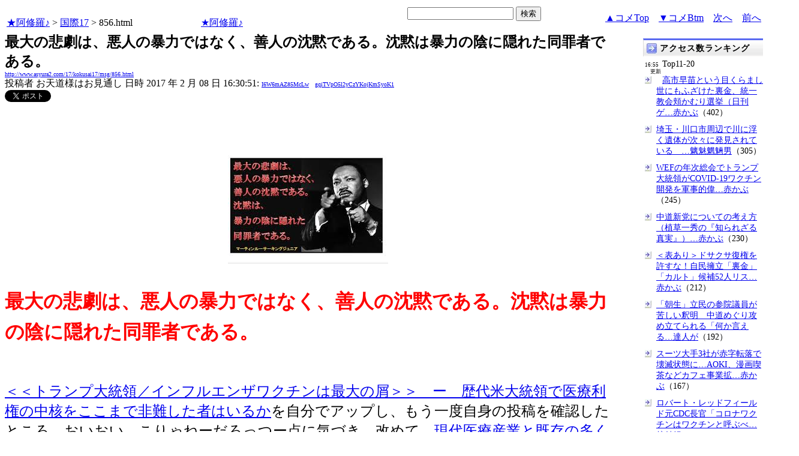

--- FILE ---
content_type: text/html
request_url: http://www.asyura2.com/17/kokusai17/msg/856.html
body_size: 13835
content:
<!DOCTYPE HTML PUBLIC "-//W3C//DTD HTML 4.01 Transitional//EN">
<HTML lang="ja-JP">
<head>
<!-- as gtag.js start 20250822 -->

<!-- as gtag.js end -->
<meta http-equiv="Content-type" content="text/html; charset=Shift_JIS">
<title>最大の悲劇は、悪人の暴力ではなく、善人の沈黙である。沈黙は暴力の陰に隠れた同罪者である。 お天道様はお見通し</title>

 
 

<!-- html head csstype start 20201006 -->
<meta name="viewport" content="width=device-width, initial-scale=1.0">
<META http-equiv="Content-Style-Type" content="text/css">
<link rel="stylesheet" type="text/css" href="http://www.asyura2.com/css/delCmtD.css" title="standard" >
<link rel="alternate stylesheet" type="text/css" href="http://www.asyura2.com/css/delCmtV.css" title="alternate" >

<link rel="stylesheet" type="text/css" media="screen and (max-width: 799px)" href="http://www.asyura2.com/css/smart1.css">
<link rel="stylesheet" type="text/css" media="screen and (min-width: 800px)" href="http://www.asyura2.com/css/newstyle2020.css" >

<link rel="stylesheet" type="text/css" href="http://www.asyura.us/hks/css/user.css">
<META http-equiv="Content-Script-Type" content="text/javascript">
<script type="text/javascript" src="/js/javascript.js"></script>
<script type="text/javascript" src="/js/styleswitcher.js"></script>
<meta name="referrer" content="unsafe-url">
<!-- html head csstype end -->

<!-- ad head start 2025102213 -->
<script type="text/javascript">
  var microadCompass = microadCompass || {};
  microadCompass.queue = microadCompass.queue || [];
</script>
<script type="text/javascript" charset="UTF-8" src="//j.microad.net/js/compass.js" onload="new microadCompass.AdInitializer().initialize();" async></script>
<!-- ad head end -->
</head>
<BODY>
<a name="top"></a>
<!-- なにも変更しなくてＯＫ カウンターを時々変更する。-->

<table border="0" width="100%">
    <tr> 
    <td><a href="../../../index.html">★阿修羅♪</a>  &gt; <a href="../index.html">国際17</a> &gt; 856.html
<!-- asgifcounter del p2 <img src ="/cnt/001/c/Count__.cgi?ft=0&dd=C&comma=T&df=kokusai17_856"> --> 
<!-- count view start 20201014 -->
<div id="counterblock" style="display: inline-block; _display: inline;"></div><script>var counterblock = document.getElementById('counterblock');counterblock.insertAdjacentHTML( 'beforebegin', '<iframe src="http://www.asyura2.com/cnt/a2.php?ref=' + document.referrer + '&url=' + location.href + '"  height="30" width="90" frameborder="0" scrolling="no"></iframe>' );</script>
<!-- count view end -->
　<a href="../../../index.html">★阿修羅♪</a><!-- スマホ用リンク20180813 -->
　


    </td>
      <td align="right"> 

<!-- google.co.jp_search start 20180823 -->
       <table bgcolor="#FFFFFF" border="0" cellpadding="0" cellspacing="0">

         <tr> 
          <td> 
<form action="http://www.google.co.jp/search" method="get">
<input type="hidden" name="as_occt" value="any">
<input type="hidden" name="as_sitesearch" value="www.asyura2.com">
<input type="hidden" name="num" value="10">
<input type="text" size="20" name="as_q">
<input type="submit" name="btnG" value="検索" class="smart_submit">
</form>
          </td>
         </tr>
       </table>
<!-- google.co.jp_search end -->

   </td>
      <td>
        <div align="right"><a href="#ctop">▲コメTop</a>　<a href="#cbtm">▼コメBtm</a>　<a href="857.html">次へ</a>　<a href="855.html">前へ</a></div>
      </td>
    </tr>
</table>


<!-- box sumaho start 20251018 -->

<!-- box sumaho end -->


<!-- ２カラム　上部　開始-->
<div id="post-content">
    <div id="main-content-left">
<!-- ２カラム　上部　終了-->




<font size="+2"><b>最大の悲劇は、悪人の暴力ではなく、善人の沈黙である。沈黙は暴力の陰に隠れた同罪者である。</b></font><br>
<font size=1><a href="http://www.asyura2.com/17/kokusai17/msg/856.html">http://www.asyura2.com/17/kokusai17/msg/856.html</a></font><br>
<siname> 投稿者 お天道様はお見通し 日時 2017 年 2 月 08 日 16:30:51: <font size=1><a href="https://www.google.com/search?hl=ja&ie=Shift_JIS&q=site%3Awww.asyura2.com&q=I6W6mAZ85McLw" target="_blank">I6W6mAZ85McLw</a>　<a href="http://www.asyura2.com/acpn/g/gq/gqi/gqiTVpO5l2yCzYKojKmSyoK1/index.html" target="_blank">gqiTVpO5l2yCzYKojKmSyoK1</a></font>
 

<!-- snsshare01 start 20190302 -->
<table border="0" cellpadding="0" cellspacing="0">
<tr><td bordercolor="0">
<!-- twitter -->
<a href="https://twitter.com/share" class="twitter-share-button">Tweet</a>
</td><td bordercolor="0">
<!-- FBいいね！-->
　<div class="fb-like" expr:data-href="data:post.url" data-layout="button_count" data-action="like" data-show-faces="false" data-share="true"></div>
</td>
</tr></table>
<!-- snsshare01 end -->

 

<!-- asadbox main top start 20251116 -->
<div id="2b4ffed17c790d66cc6c0b8cd4cfeb53" >
  <script type="text/javascript">
    microadCompass.queue.push({
      "spot": "2b4ffed17c790d66cc6c0b8cd4cfeb53"
    });
  </script>
</div>
<!-- asadbox main top end -->




<!-- 070903 peter start -->
<!-- 
<img src="http://www.asyura.us/peterimg/1016.gif" align="right">
 -->
<!-- 070903 peter end -->


<p> 





<div style="line-height:1.6"><span style="font-size:x-large;"><p><br>
<center><img src="http://img.asyura2.com/x0/d6/3341.jpg" style=" border="0" width="780" height="455"></center><br>
<font size="6"><b><span style="color: #ff0000;">最大の悲劇は、悪人の暴力ではなく、善人の沈黙である。沈黙は暴力の陰に隠れた同罪者である。</span></b></font><p><br>
<a href="http://www.asyura2.com/17/kokusai17/msg/805.html" target="_blank">＜＜トランプ大統領／インフルエンザワクチンは最大の屑＞＞　ー　歴代米大統領で医療利権の中核をここまで非難した者はいるか</a>を自分でアップし、もう一度自身の投稿を確認したところ、おいおい、こりゃねーだろっつー点に気づき、改めて、<a href="http://www.asyura2.com/17/kokusai17/msg/811.html" target="_blank">現代医療産業と既存の多くの国家群を崩壊・転覆させる事態を最終的しかも確実に招いてしまう他に選択肢をもたない絶対的将来</a>として記事にしたのですが、反応があからさまに悪い。<p><br>
本来、人の病苦を救うはずの医療製薬産業が業界ぐるみで、確認できているだけで４つの猛毒をその含有物として添加し、血液脳関門が成長途上にある乳児にたいしてワクチンと称し、その投与を開始する行為を全世界的に行い続けている。　これだけでも十分問題であるのに、最近ではそれら以外に、（<a href="http://www.asyura2.com/15/kokusai12/msg/607.html" target="_blank"><span style="color:#999966">ワクチンの中に、白血病やガンのウィルスを入れないで下さい！(抜粋)←グローバル製薬企業による殺人をも含めた世界的犯罪行為</span></a>より以下抜粋）<p><br>
<div style="border-style: solid ; border-width: 1px;padding: 10px 10px 10px 10px;border-radius: 10px;box-shadow: 5px 5px 5px #AAA;background-color: #f0e68c;"><blockquote><span style="color:#980000;"><b>▼メルク社ワクチン科学博士モーリスハイルマンは、ワクチンの中にあるSV40、エイズ&#173;やがんウイルスの存在を認めた</b><br>
<a href="http://www.naturalnews.com/033584_Dr_Maurice_Hilleman_SV40.html#" target="_blank">http://www.naturalnews.com/033584_Dr_Maurice_Hilleman_SV40.html# </a><p><br>
<b>▼ガーダシルの子宮頸癌ワクチンは遺伝子組換ＤＮＡで汚染されていることが発見された</b><br>
<a href="http://www.naturalnews.com/033585_Gardasil_contamination.html" target="_blank">http://www.naturalnews.com/033585_Gardasil_contamination.html</a></span></blockquote></div><p><br>

<b>という事実</b>が、そしてさらには、ナガラーゼという、ガン発症及び自閉症との因果関係が疑われている酵素の意図的混入疑惑と、これらを総合して勘案すれば、それを投与することによって受ける負担というか被害のほうが、本来それが持つ薬効をはるかに凌駕しているのは明々白々です。（<a href="http://www.asyura2.com/14/iryo4/msg/417.html " target="_blank"><span style="color:#999966">ワクチンと自閉症の関係、裁判所が認めるーイタリアミラノ地裁判決コメント（企業を守るアメリカのワクチン制度）と支持する資料</span></a>　、　<a href="http://www.asyura2.com/15/kokusai10/msg/163.html" target="_blank"><span style="color:#999966">ワクチンで自閉症が増えることを、政府は知っていた　WONDERFUL WORLD</span></a>）<p><br>

日本でも、特に子宮頚癌ワクチンによって、’その病気にならなくてよかった！’という声は全くと言っていいほど聞こえてこない代わりに、副反応による深刻なダメージの喘ぎばかりなのではないのでしょうか。<p><br>
<p><br>
<div style="border-style: solid ; border-width: 1px;padding: 10px 10px 10px 10px;border-radius: 10px;box-shadow: 5px 5px 5px #AAA;background-color: #f0e68c;"><blockquote><span style="color:#980000;"><a href="http://gekkan-nippon.com/?p=11852" target="_blank"><font size="6"><b><span style="color: #ff0000;">世界に拡がる薬害　子宮頸がんワクチン　月刊日本</span></b></font></a><p><br>
昨年12月14日、子宮頸がんワクチン（ＨＰＶワクチン）接種後の健康被害を訴える15～22歳の女性が国と製薬会社２社に損害賠償を求め、東京、名古屋、大阪、福岡各地裁に第２次提訴を行った。７月の第１次提訴を含めた原告は、合計１１９人に上った。<p><br>
　先月号で伝えたように、実際に子宮頸がんワクチン接種後の症状に苦しむ少女たちを診療する医師の研究グループは、ワクチン接種と症状との因果関係を認める立場に立ち、新たな病態として「ＨＡＮＳ」（ＨＰＶワクチン関連神経免疫異常症候群）を提唱している。<p><br>
　だが、厚労省、ＷＨＯ、製薬会社などは、依然として子宮頸がんワクチン自体の安全性に問題はないという立場だ。またその裏で、ワクチンに不都合な情報を排除していた事実が明らかになっている。なぜ彼らは子宮頸がんワクチンの「安全神話」にしがみつくのか。今月号では子宮頸がんワクチンの危険性と推進派の情報操作の実態に迫った。<p><br>
<span style="font-family: ＭＳＰゴシック;"><span style="font-size: 32px; color: rgb(10, 00, 60);"><strong>「神経障害」は世界的薬害事件の引き金になる</strong></span><hr color="#053b6e" width="" size="1" align="left"><p><br>
<b>「ＨＡＮＳ」研究グループの研究成果は、子宮頸がんワクチンが「神経障害」を引き起こす可能性を示唆している。だが、厚労省は「子宮頸がんワクチンは危険ではない。安全だ」という立場を崩さない。なぜ厚労省は素直に研究グループの知見を取り入れないのか。匿名を条件に、ワクチンに詳しい免疫学の専門家Ａ氏に話を聞いた。</b><p><br>
<span style="color: #0000ff;">――　ＨＰＶワクチンに神経障害の可能性が出て来ました。</span><p><br>
<b>Ａ</b>　ＨＰＶワクチンが「神経障害」を引き起こす可能性が出てきたのは致命的だ。これは世界的な子宮頸がんワクチン問題に止めを刺す「爆弾」になりうる。<p><br>
　本来、薬は患者に打って病気を治すものだ。その代わりに副作用が出るのは仕方がない。しかし神経障害の副作用は絶対に認められない。薬の世界では、神経障害の副作用は死よりも重いとされている。神経障害は死よりも苦しい生を強いるからだ。<p><br>
　たとえば人間は癌を治す代わりに痴呆になることを望まない。抗癌剤は痴呆どころか食欲不振の副作用があっただけで認可されない。極論だが、神経毒性を持つ薬は「薬」にならない。<p><br>
　ましてワクチンは健常な人間に打つものだ。しかも動物感染実験やヒト癌化実験のできないＨＰＶワクチンは癌を予防するものではなく、性感染症の一部を予防すると想定されているものにすぎない。ＨＰＶワクチンが健常な人間に性病を予防する代わりに神経障害を起こしたとなれば、未曽有の薬害や人権問題になるだろう。実際に過去の薬害事件は、ほとんどが神経障害や奇形が引き起こされ、クオリティ・オブ・ライフ（人生の質）が損なわれたケースだ。神経毒性の副作用は薬ならば販売後だろうが認可取り消しだ。ワクチンの場合、薬のように認可取り消しになるか定かではないが、その可能性はある。<p><br>
　ＨＰＶワクチンの認可が取り消されれば、製薬会社は吹っ飛ぶ。同ワクチンに社運を賭けた英グラクソ・スミスクライン社は株価暴落、下手すれば倒産だ。そんなワクチンを推奨したＷＨＯと国、医師の信頼は地に落ちる。このワクチンを導入した世界各国でも問題化して世界的な薬害事件に発展するはずだ。<p><br>
　厚労省は認可を取り消さず、ＨＰＶワクチン添付文書の副反応項目に「神経障害」と書き加えるだけで済まそうとするかもしれないが、認可取り消しの圧力は続くだろう。<p><br>
　当然、厚労省は世界的薬害事件の引き金を引きたくない。だから厚労省、ＷＨＯ、製薬会社はＨＰＶワクチンの神経障害を絶対に認めないだろう。　<p><br>
<span style="color: #0000ff;">――　神経障害の可能性を示した研究の方が間違っている可能性はないのですか。</span><p><br>
<b>Ａ</b>　その可能性は低い。製薬会社はワクチンの安全性を動物実験で評価するが、研究グループは患者、語弊を恐れずいえば生身の人間を診察・治療する中で臨床評価しているからだ。ワクチンの神経作用について、申請時に薬理（薬・ワクチンのメカニズム）しか見ていない製薬会社は、人間を見ている臨床研究グループの臨床評価に敵わないはずだ。<p><br>
　国もＨＰＶワクチンの薬効や安全性は独自に評価できていない可能性が高い。国としての薬理解析や感染実験は、厚労省に所属する国立感染症研究所が行っている。だから国がワクチンを販売認可する際は、国の検定機関である感染研が国家検定を行うが、行わない場合もある。ＨＰＶワクチンは検定を受けたかどうかは分からない。<p><br>
　さらに問題は、感染研の検定はワクチンの規格を評価するものにすぎず、安全性を評価するものではないということだ。国としてＨＰＶワクチンの薬効や安全性を科学的に評価できていないならば、無責任極まりない。<p><br>
　厚労省の副反応検討部会はＨＰＶワクチンの有効性と安全性に問題はないと考えているが、感染研はどう考えているのか。「製薬会社のデータではそうなっています」と言うかもしれないが、それならば他人の言葉を信じるかどうかという占いの話であって、科学の話ではない。<p><br>
　そもそもＨＰＶは未だに謎の多いウイルスだ。特にグラクソが製造販売する「サーバリックス」は、世界初の昆虫細胞培養株と昆虫ウイルスで作られたＨＰＶの遺伝子組み換えワクチンだ。今まで世界に存在しなかった物質に侵入された人体が過剰反応し、神経障害、免疫障害を起こしても不思議ではない。<p><br>
　先日、『日経新聞』（１月12日付）がアステラスの新型ワクチン中止を報じた。アステラスはバイオベンチャーＵＭＮファーマと共同で、昆虫細胞を使った開発した新型インフルエンザワクチンの承認を申請していたが、２年半以上認可されなかったという。国はＨＰＶワクチンの副反応を見て、昆虫由来ワクチンに慎重になっている可能性がある。<p><br>
<span style="color: #0000ff;">――　本誌は感染研に「ヒトパピローマウイルスの性質、子宮頸がんワクチンの有効性及び安全性に関する貴研究所の見解等について」取材を申し込みましたが、「所内の関係部署に確認をいたしましたが、大変申し訳ございませんが、お申込みいただいた内容につきましては厚生労働省の委員会で検討がなされている段階であるため、取材をお受けできない状況でございます」と断られました。</span><p><br>
<b>Ａ</b>　つまり国は国民に対してＨＰＶワクチンの有効性と安全性に関する情報を出せないということだ。感染研は国立だから、国民の疑問に答える義務がある。「厚労省で検討している段階」だからその義務が果たせないというならば、ＨＰＶワクチンは科学的問題ではなく政治的問題だということだ。……</span></blockquote></div><p><br>
<p><br>
ご覧のように、我が日本政府はどうしても犯罪者でいたいようです。<p><br>
<p><br>
<center><img src="http://img.asyura2.com/x0/d6/3342.png" style=" border="0" width="780" height="455"></center><p><br>
翻って、おそらく、ワクチンの真実を知っているであろう、トランプ米大統領は、<a href="http://www.asyura2.com/17/kokusai17/msg/805.html" target="_blank">＜＜トランプ大統領／インフルエンザワクチンは最大の屑＞＞　ー　歴代米大統領で医療利権の中核をここまで非難した者はいるか</a>にあるように、インタビューで、そう、答えているのです。<p><br>
<span style="color: #ff0000;">ここで、読者の皆様方にはぜひとも立ち止まって考えていただきたいのです。　被害を受けつづけているのは、私たち、圧倒的大多数、即ち人類の相当部分であり、彼らではありません。　彼らは、ただただ、自分たちもワクチンを推奨してきたことが、殺人幇助にもあたり兼ねないという恐れから、沈黙を続けているだけなのです。　自己保身をしているだけであり、例をあげれば、ビルゲイツとその妻などは、極悪犯罪者と言わざるを得ないでしょう。</span><p><br>
<span style="background-color: #ffff00;">ポイントは、もし、元々被害者であるはずのあなたが、この件について、口を閉ざすようなら、それは、彼らと同罪であり、もはやその、被害者でもなくなってしまうという強い懸念がそこにある、ということです。</span><p><br>
<center><img src="http://img.asyura2.com/x0/d6/3343.jpg" style=" border="0" width="780" height="585"></center><p><br>
世界的超重大犯罪が現在も進行中であり、それにたいして今まで誰もそれを公に認めてこなかった…。　そして、米国新大統領が、それに関してものを言った。　明らかに彼は、人類全体の側に立とうとしているのではないのでしょうか。<p><br>
ブレトン・ウッズ体制からオイルダラーと、米ドルを世界の基軸通貨とすることで、世界から富を吸い上げ、最近では、NPO等を通じ米国に都合のよい政権転覆を図ったり、偽旗テロを量産することなどで諜報部門の肥大化を招き、世界市民の監視を常態化したりしてきた米国が、トランプ大統領をいただくことで、変わろうとしているのではないのでしょうか。<p><br>
その彼の姿勢に今こそ私たち世界市民も答えるとき、<b>つまりこの件について沈黙しない事が求められているのだろうし、</b>又そうすることが、最終的には、あなた自身やあなたの愛する人を守ることなのではないのでしょうか？<p><br>

そして最後にもう一度、この一連の記事をただ読んで通りすぎるのは、あなたが彼らと何らかわりないと、ルーサーキングもおっしゃっています。　あなたができるあなたの方法でこの件を拡散してください。　私は沈黙していません。<p><br>
<center><img src="http://img.asyura2.com/x0/d6/3344.jpg" style=" border="0" width="805" height="630"></center><p><br>

<font size="2"><span style="color:#999966">オリジナル</span></font><p><br>

</span></div><br>
 
　<p>
<!-- snsshare02 start 20160723 -->
<!-- snsshare02 end -->

<!-- asadbox main kijisita start 20251116 -->

<table><tr><td>

<!-- fluct 20250822 300x250_Web_インライン_ミドル1 start -->
<!--  下記タグ群を広告を挿入したい位置に記載してください  -->
<link rel="preload" as="script" href="https://pdn.adingo.jp/p.js">
<link rel="preconnect" href="https://sh.adingo.jp" crossorigin="use-credentials">

<!--      fluct ユニット名「fluct-unit-1000299096-1」     -->
<div class="fluct-unit-1000299096-1"></div>

<!--      fluct グループ名「阿修羅掲示板_300x250_Web_インライン_ミドル1」      -->
<script type="text/javascript" src="https://pdn.adingo.jp/p.js" async></script>
<script type="text/javascript">
  var fluctAdScript = fluctAdScript || {};
  fluctAdScript.cmd = fluctAdScript.cmd || [];
  fluctAdScript.cmd.push(function (cmd) {
    cmd.setGamTargetingMap('%%PATTERN:TARGETINGMAP%%');
    cmd.requestAdByGroup("1000188708")
      .setGpid('%%ADUNIT%%')
      .display(".fluct-unit-1000299096-1", "1000299096");
  });
</script>
<!-- fluct 20250822 end -->

</td><td>

<!-- microad 20251109四角　01 -->
<div id="eed5e832ce222a60d1fa3be95dbf1fe7" >
  <script type="text/javascript">
    microadCompass.queue.push({
      "spot": "eed5e832ce222a60d1fa3be95dbf1fe7"
    });
  </script>
</div>

</td></tr></table>
<!-- asadbox main kijisita end -->







<!-- AsyuraHKS name01 start 20180823 -->
<div align="left">
<table border="1" cellpadding="1" cellspacing="1" bordercolor="#0000FF">
  <tr><td>
<form method="post" action="http://www.asyura.us/hks/hks_outline_add.php" target="_blank">
	<input type="submit" name="btnHakushu" value="　　◎この記事・コメントに拍手◎　　" class="smart_submit" >
　　<a href="http://www.asyura.us/hks/ranking_list.php" target="_blank">拍手はせず、拍手一覧を見る</a>
</form>
</td></tr>
</table>
</div>
<!-- AsyuraHKSEnd -->

<!-- add ＞＞ -->

<p>
<form name="commentForm" method="post" action="">
<table  class="bluetable" border="0" align="center" bordercolor="#0000ff" cellpadding="1" cellspacing="1">

<a name="ctop"></a>
  <tr>
    <th class="cell" ><div align="center">コメント</div></th>
    <th class="cell" width="20"><div align="center">&nbsp;</div></th>
  </tr>
<!--top: comment:1:-->
<tr>
	<td class="smallcell" valign="top">
		<table width="100%" border="0" cellpadding="0"><tr><td>
			<a name="c1"></a>1. 
<!--asid2id:Xao0gDyXwoc: -->

<!--asid2cnt:661:372:-->
<a href="http://www.asyura2.com/17/kokusai17/msg/856.html#c1" target="_blank">2017年2月08日 21:09:19</a>
: <font size=1><a href="http://www.google.com/search?hl=ja&ie=Shift_JIS&q=q931E3NW4E" target="_blank">q931E3NW4E</a>
</font> : <font size=1><a href="http://www.asyura2.com/acas/x/xa/xao/Xao0gDyXwoc/index.html" target="_blank">Xao0gDyXwoc</a>[661]
</font><br>
		</td><td>
			<div align="right"><a href="#ctop">▲</a><a href="#c0">△</a><a href="#c2">▽</a><a href="#cbtm">▼</a></div>
		</td></tr></table>
<!--comment_body_from-->人々は催眠状態にある。洗脳レベルが深刻だと云う事です。<p>強いショックがなければ目覚めないという自己暗示すらかけられているわけですからね。<p>そもそも、催眠とは意識レベルでの「同意」がなければ掛かりません。催眠療法とは、「自己単体では不足している」という暗示をその条件を満たす事によって起こせる「自己ヒーリング」であり、自己暗示です。<p>一方的な催眠による悪事など存在しません。<p>ワクチンも集団催眠に依るものです。そしてまた、ワクチンを共に摂取しなければ周囲の同期や社会に迷惑をかけるというリスクがあってのものです。健康診断同様の同調圧力によるものです。<p>善人でなければ悪人と呼ぶ社会です。もしくは社会的権威に従順なものを一般人、または善人とするのです。<p>優れた指導者、また、優れたヒーラーとは、優れた催眠術者でなければならないということです。<!--comment_body_end-->
	</td>
    <td class="smallcell" width="20"><div align="center">
      <input type="checkbox" name="delete_idx" value="1">

<br><a href="javascript:requestCommentDel('http://www.asyura2.com/17/kokusai17/msg/856.html#c1#c1')"><img src="http://www.asyura.us/img/comdel.gif" width="20" height="30" border="0"></a>

    </div></td>
  </tr>
<!--end: comment:1:-->

<!--top: comment:2:-->
<tr>
	<td class="smallcell" valign="top">
		<table width="100%" border="0" cellpadding="0"><tr><td>
			<a name="c2"></a>2. 
<!--asid2id:WoR5VAJtx2c: -->

<!--asid2cnt:562:381:-->
<a href="http://www.asyura2.com/17/kokusai17/msg/856.html#c2" target="_blank">2017年2月08日 21:46:53</a>
: <font size=1><a href="http://www.google.com/search?hl=ja&ie=Shift_JIS&q=axdxgm3Wdc" target="_blank">axdxgm3Wdc</a>
</font> : <font size=1><a href="http://www.asyura2.com/acas/w/wo/wor/WoR5VAJtx2c/index.html" target="_blank">WoR5VAJtx2c</a>[562]
</font><br>
		</td><td>
			<div align="right"><a href="#ctop">▲</a><a href="#c1">△</a><a href="#c3">▽</a><a href="#cbtm">▼</a></div>
		</td></tr></table>
<!--comment_body_from-->無意識の　うちに害為す　善人が<!--comment_body_end-->
	</td>
    <td class="smallcell" width="20"><div align="center">
      <input type="checkbox" name="delete_idx" value="2">

<br><a href="javascript:requestCommentDel('http://www.asyura2.com/17/kokusai17/msg/856.html#c2#c2')"><img src="http://www.asyura.us/img/comdel.gif" width="20" height="30" border="0"></a>

    </div></td>
  </tr>
<!--end: comment:2:-->

<!--top: comment:3:-->
<tr>
	<td class="smallcell" valign="top">
		<table width="100%" border="0" cellpadding="0"><tr><td>
			<a name="c3" id="c3"></a>3. 
<!--asid2id:2ydlNWODHRI: -->

<!--asid2cnt:1749:393:-->
<a href="http://www.asyura2.com/17/kokusai17/msg/856.html#c3" target="_blank">2017年2月08日 23:02:19</a>
: <font size=1><a href="http://www.google.com/search?hl=ja&ie=Shift_JIS&q=xQoZn42Pr2" target="_blank">xQoZn42Pr2</a>
</font> : <font size=1><a href="http://www.asyura2.com/acas/2/2y/2yd/2ydlNWODHRI/index.html" target="_blank">2ydlNWODHRI</a>[1749]
</font><br>
		</td><td>
			<div align="right"><a href="#ctop">▲</a><a href="#c2">△</a><a href="#c4">▽</a><a href="#cbtm">▼</a></div>
		</td></tr></table>
<!--comment_body_from-->この国に善人がいるんだろうか？<br>潜在的な悪人が多そうだけど<!--comment_body_end-->
	</td>
    <td class="smallcell" width="20"><div align="center">
      <input type="checkbox" name="delete_idx" value="3">

<br><a href="javascript:requestCommentDel('http://www.asyura2.com/17/kokusai17/msg/856.html#c3#c3')"><img src="http://www.asyura.us/img/comdel.gif" width="20" height="30" border="0"></a>

    </div></td>
  </tr>
<!--end: comment:3:-->

<!--top: comment:4:-->
<tr>
	<td class="smallcell" valign="top">
		<table width="100%" border="0" cellpadding="0"><tr><td>
			<a name="c4"></a>4. 
<!--asid2id:@1qR2IcZiXQ: -->

<!--asid2cnt:1:0:-->
<a href="http://www.asyura2.com/17/kokusai17/msg/856.html#c4" target="_blank">2017年2月10日 13:52:22</a>
: <font size=1><a href="http://www.google.com/search?hl=ja&ie=Shift_JIS&q=AeNUVgK1Ao" target="_blank">AeNUVgK1Ao</a>
</font> : <font size=1><a href="http://www.asyura2.com/acas/@/@1/@1q/@1qR2IcZiXQ/index.html" target="_blank">@1qR2IcZiXQ</a>[1]
</font><br>
		</td><td>
			<div align="right"><a href="#ctop">▲</a><a href="#c3">△</a><a href="#c5">▽</a><a href="#cbtm">▼</a></div>
		</td></tr></table>
<!--comment_body_from-->ワクチン接種受けたあと感染しちゃった人ってビビりが入ってその後必ずワクチン接種希望するんだよね。しかも例のメジャーなカルトの信者だし　これ話相当でかいからね。<!--comment_body_end-->
	</td>
    <td class="smallcell" width="20"><div align="center">
      <input type="checkbox" name="delete_idx" value="4">

<br><a href="javascript:requestCommentDel('http://www.asyura2.com/17/kokusai17/msg/856.html#c4#c4')"><img src="http://www.asyura.us/img/comdel.gif" width="20" height="30" border="0"></a>

    </div></td>
  </tr>
<!--end: comment:4:-->

<!--insert: last_comment_end:4:-->

</table>
<!-- as reroad start 20190302 -->
<!-- as reroad end -->
</form>
<a name="cbtm"></a>
<!-- as memberadd start 20180823 -->
<FORM>
<INPUT type="button" value="●【コメント追加時メール通知】リストに追加 ●" onClick="window.open('http://asyura.us/member/add.php')" class="smart_submit">
</FORM>
<!-- as memberadd end -->
<!--insert: deleted_comment_view_button-->
</p>

<!-- AsyuraHKS name01 start 20180823 -->
<div align="left">
<table border="1" cellpadding="1" cellspacing="1" bordercolor="#0000FF">
  <tr><td>
<form method="post" action="http://www.asyura.us/hks/hks_outline_add.php" target="_blank">
	<input type="submit" name="btnHakushu" value="　　◎この記事・コメントに拍手◎　　" class="smart_submit" >
　　<a href="http://www.asyura.us/hks/ranking_list.php" target="_blank">拍手はせず、拍手一覧を見る</a>
</form>
</td></tr>
</table>
</div>
<!-- AsyuraHKSEnd -->

<!--  <table  class="bluetable" border="0" bordercolor="#0000ff" cellpadding="1" cellspacing="1"> -->





<!-- asadbox main comesita start 20251116 -->
<table><tr><td>

<div id="fc923e12270760905d9a665b1f8d08f3" >
  <script type="text/javascript">
    microadCompass.queue.push({
      "spot": "fc923e12270760905d9a665b1f8d08f3"
    });
  </script>
</div>

</td><td>

<!-- fluct 20250822 300x250_Web_インライン_ミドル4 start -->
<!--  下記タグ群を広告を挿入したい位置に記載してください  -->
<link rel="preload" as="script" href="https://pdn.adingo.jp/p.js">
<link rel="preconnect" href="https://sh.adingo.jp" crossorigin="use-credentials">

<!--      fluct ユニット名「fluct-unit-1000299099-1」     -->
<div class="fluct-unit-1000299099-1"></div>

<!--      fluct グループ名「阿修羅掲示板_300x250_Web_インライン_ミドル4」      -->
<script type="text/javascript" src="https://pdn.adingo.jp/p.js" async></script>
<script type="text/javascript">
  var fluctAdScript = fluctAdScript || {};
  fluctAdScript.cmd = fluctAdScript.cmd || [];
  fluctAdScript.cmd.push(function (cmd) {
    cmd.setGamTargetingMap('%%PATTERN:TARGETINGMAP%%');
    cmd.requestAdByGroup("1000188711")
      .setGpid('%%ADUNIT%%')
      .display(".fluct-unit-1000299099-1", "1000299099");
  });
</script>
<!-- fluct 20250822 end -->

</td></tr></table>

<!-- asadbox main komesita end -->







<p>
<a name="followups">フォローアップ:</a><br>
<!-- aa## 注意！　この部分、改行すると、フォローアップが表示されなくなる -->
<ul><!--insert: 856-->
</ul><!--end: 856-->
<!-- aa## 注意！　この部分、改行すると、フォローアップが表示されなくなる -->
  <form method=POST action="../../../bbsup/up.cgi?ban=kokusai17&up=2">
    <input type=hidden name="origsubject" value="最大の悲劇は、悪人の暴力ではなく、善人の沈黙である。沈黙は暴力の陰に隠れた同罪者である。">
    <input type=hidden name="origname" value="お天道様はお見通し">
    <input type=hidden name="origemail" value="">
    <input type=hidden name="origdate" value="2017 年 2 月 08 日 16:30:51">
    <input type=hidden name="followup" value="856">
    <input type=hidden name="subject" value="最大の悲劇は、悪人の暴力ではなく、善人の沈黙である。沈黙は暴力の陰に隠れた同罪者である。">
    <input type=submit name="submit4" value="フォローアップ投稿フォームへ" class="smart_submit">
  </form>


<!-- asレコメンド start 2018/08/23 -->
<!-- asレコメンド end -->

<hr>
	<form name="postForm" method="post" action="../../../bbsup/comment.cgi?ban=kokusai17&num=856">
<!-- ascomblock1 start 20230108 -->
★登録無しでコメント可能。今すぐ反映　<INPUT TYPE="RADIO" NAME="radioinput" VALUE="0" CHECKED>通常
｜<INPUT TYPE="RADIO" NAME="radioinput" VALUE="1" >動画・ツイッター等
｜<INPUT TYPE="RADIO" NAME="radioinput" VALUE="2" >htmltag可（熟練者向）<br>
（<INPUT TYPE="RADIO" NAME="precheck" id="normal0" VALUE="0" CHECKED>タグCheck
｜<INPUT TYPE="RADIO" NAME="precheck" id="normal1" VALUE="1" >タグに'だけを使っている場合のcheck
｜<INPUT TYPE="RADIO" NAME="precheck" id="normal2" VALUE="2" >checkしない）（<a href="http://www.asyura2.com/13/kanri21/msg/535.html" target="_blank">各説明</a>）<br>
<textarea name="body" cols=75 rows=12></textarea>
<br>
（<input type="checkbox" name="newpenname" value="1">←ペンネーム新規登録ならチェック）
<br>
↓ペンネーム（2023/11/26から必須）<br>
<input type=text name="name" size=50  maxlength=25>
<br>
↓パスワード（ペンネームに必須）<br>
<input type=text name="spwd" size=10 style="ime-mode:disabled"><br>
（ペンネームとパスワードは初回使用で記録、次回以降にチェック。パスワードはメモすべし。）<br>
↓画像認証<img src="http://www.asyura.us/img/img_auth.jpg"><br>
<input name="img_auth" value="" type="text" style="ime-mode:disabled">（ 上画像文字を入力）<br>
<input name="postComment" value="コメント投稿" type="submit" class="smart_submit">
<a href="http://www.asyura2.com/11/kanri20/msg/612.html" target="_blank">ルール確認＆失敗対策</a>
<br>画像の URL (任意): <input type=text name="img" value="" size=45>
<br>

<!-- ascomblock1 end -->
    <input type="hidden" name="subject" value="最大の悲劇は、悪人の暴力ではなく、善人の沈黙である。沈黙は暴力の陰に隠れた同罪者である。 お天道様はお見通し">
        </form>
<!-- ascomblock2 start 20200530 -->
<a href="http://www.asyura2.com/archives/index.html">投稿コメント全ログ</a>
　<a href="http://www.asyura2.com/13/kanri21/msg/215.html" target="_blank">コメント即時配信</a>
　<a href="http://www.asyura2.com/13/lunchbreak53/msg/491.html" target="_blank">スレ建て依頼</a>
　<a href="http://www.asyura2.com/13/kanri21/msg/605.html" target="_blank">削除コメント確認方法</a>

<hr>
<!-- ascomblock2 end -->
<!-- add ＜＜ -->




<p align="right">
<a href="#top" target="_top">▲上へ</a>　　　　　
<a href="/index.html">★阿修羅♪</a>  &gt; <a href="../index.html">国際17掲示板</a>　<a href="857.html">次へ</a> 　<a href="855.html">前へ</a> 
</p>


<!-- main bottom start 20170606 -->

<!-- AsyuraHKSlist name="02" -->

   <iframe src="http://asyura.us/hks/latest_ranking_list2.html"
 style="width:660px;height:360px;background-color:#FFFFFF;"
 scrolling="no" marginwidth="0"
 marginheight="0" frameborder="0"></iframe>

<!-- AsyuraHKSlistEnd -->


<!-- AsyuraHKS2list latest_ranking_listw200_top10_20 -->
 <iframe src="http://www.asyura.us/hks/latest_ranking_listw200_top10_20.html"
 style="width:660px;height:360px;background-color:#FFFFFF;"
 scrolling="no" marginwidth="0"
 marginheight="0" frameborder="0"></iframe>
<!-- AsyuraHKS2listEnd -->
 

<!-- asadbox main btm start 20251116 -->
<table><tr><td>

<!-- fluct 20250822 300x250_Web_インライン_ミドル5 start -->
<!--  下記タグ群を広告を挿入したい位置に記載してください  -->
<link rel="preload" as="script" href="https://pdn.adingo.jp/p.js">
<link rel="preconnect" href="https://sh.adingo.jp" crossorigin="use-credentials">

<!--      fluct ユニット名「fluct-unit-1000299100-1」     -->
<div class="fluct-unit-1000299100-1"></div>

<!--      fluct グループ名「阿修羅掲示板_300x250_Web_インライン_ミドル5」      -->
<script type="text/javascript" src="https://pdn.adingo.jp/p.js" async></script>
<script type="text/javascript">
  var fluctAdScript = fluctAdScript || {};
  fluctAdScript.cmd = fluctAdScript.cmd || [];
  fluctAdScript.cmd.push(function (cmd) {
    cmd.setGamTargetingMap('%%PATTERN:TARGETINGMAP%%');
    cmd.requestAdByGroup("1000188712")
      .setGpid('%%ADUNIT%%')
      .display(".fluct-unit-1000299100-1", "1000299100");
  });
</script>
<!-- fluct 20250822 end -->

</td><td>

<div id="5022c285618ff82a4d027e02feb9e58d" >
  <script type="text/javascript">
    microadCompass.queue.push({
      "spot": "5022c285618ff82a4d027e02feb9e58d"
    });
  </script>
</div>

</td></tr></table>
<!-- asadbox main btm end -->






<!-- AsyuraCOMlist name="03" -->

   <iframe src="http://www.asyura.us/cmt/latest_ranking_list2.html"
 style="width:660px;height:180px;background-color:#FFFFFF;"
 scrolling="no" marginwidth="0"
 marginheight="0" frameborder="0"></iframe>

<!-- AsyuraCOMlistEnd -->


<!-- main bottom end -->

<!-- AsyuraAccesslist20140801 name="04" -->

<iframe src="http://www.asyura3.com/rank/iframe/kokusai/"
 style="width:660px;height:180px;background-color:#FFFFFF;"
 scrolling="no" marginwidth="0"
 marginheight="0" frameborder="0"></iframe>

<!-- AsyuraAccesslist END-->
<!-- Under AsyuraAccesslist start 20170606 -->
<!-- Under AsyuraAccesslist end -->




<p>


<!-- AsyuraAd1 name="01" -->
<!-- AsyuraAd1End -->
<!-- Asyuraemail start 20180823 -->
<p>
<div align="center">
  
  <font color="#FF0000"><b>★阿修羅♪</b></font>　<a href="http://www.asyura2.com/">http://www.asyura2.com/</a> 
since 1995<br>
<img src="http://www.asyura.us/img/asm.jpg">スパムメールの中から見つけ出すためにメールのタイトルには必ず「阿修羅さんへ」と記述してください。<br>
すべてのページの<strong>引用、転載、リンクを許可</strong>します。<strong>確認メールは不要</strong>です。引用元リンクを表示してください。
</div>
<!-- Asyuraemail end -->
<!-- AsyuraAd1 name="02" -->

<!-- AsyuraAd1End -->

<!-- tpl type-20131109.2 -->
<form name="requestDeleteForm" method="post" action="../../../bbsup/comment.cgi?ban=kokusai17&num=856">
<input type="hidden" name="delete_url" value="">
<input type="hidden" name="subject">
</form>

<table border=0 width="100%">
<tr>
<td>
<form name="deleteForm" method="post" action="../../../bbsup/comment.cgi?ban=kokusai17&num=856&comment_del_flg=on">
	<input name="name" type="text" size="1" maxlength="100" style="ime-mode:disabled">
	<input name="password" type="password" size="1" maxlength="50" style="ime-mode:disabled">
	<input name="deleteComment" type="button" value="管理用" onClick="javascript:commentDel();">
	<input type="hidden" name="delete_idx_merge" value="">
	<input type="hidden" name="subject">
</form>
</td>
<td>
	<div align="right">
	<a href="#top" target="_top">▲上へ</a>　　　　　
	<a href="/index.html">★阿修羅♪</a>  &gt; <a href="../index.html">国際17掲示板</a>　<a href="857.html">次へ</a> 　<a href="855.html">前へ</a> 
	</div>
</td>
</tr>
</table>



<!-- 2col bottom start type20131108 -->

<!-- ２カラム　下部　開始-->
    </div>
    <div id="post-content-right">

<!-- box migi start 20251116 -->
 
<!-- アクセスランキング総合 11-20-->
      <iframe src="http://www.asyura3.com/rank/iframe/sogo/1120/"
 style="width:200px;height:800px;background-color:#FFFFFF;"
 scrolling="no" marginwidth="0"
 marginheight="0" frameborder="0"></iframe>

<div id="4fcc1537e116051bbe8940cec1f7a8bb" >
  <script type="text/javascript">
    microadCompass.queue.push({
      "spot": "4fcc1537e116051bbe8940cec1f7a8bb"
    });
  </script>
</div>

<!-- 拍手ランキング  1-10-->
      <iframe src="http://www.asyura.us/hks/latest_ranking_listw200_top0_10.html"
 style="width:200px;height:700px;background-color:#FFFFFF;"
 scrolling="no" marginwidth="0"
 marginheight="0" frameborder="0"></iframe>


<!-- fluct 20250822 160x600_Web_インライン_ミドル2 start -->
<!--  下記タグ群を広告を挿入したい位置に記載してください  -->
<link rel="preload" as="script" href="https://pdn.adingo.jp/p.js">
<link rel="preconnect" href="https://sh.adingo.jp" crossorigin="use-credentials">

<!--      fluct ユニット名「fluct-unit-1000299113-1」     -->
<div class="fluct-unit-1000299113-1"></div>

<!--      fluct グループ名「阿修羅掲示板_160x600_Web_インライン_ミドル2」      -->
<script type="text/javascript" src="https://pdn.adingo.jp/p.js" async></script>
<script type="text/javascript">
  var fluctAdScript = fluctAdScript || {};
  fluctAdScript.cmd = fluctAdScript.cmd || [];
  fluctAdScript.cmd.push(function (cmd) {
    cmd.setGamTargetingMap('%%PATTERN:TARGETINGMAP%%');
    cmd.requestAdByGroup("1000188725")
      .setGpid('%%ADUNIT%%')
      .display(".fluct-unit-1000299113-1", "1000299113");
  });
</script>
<!-- fluct 20250822 end -->


<!-- 拍手ランキング 11-20-->
      <iframe src="http://www.asyura.us/hks/latest_ranking_listw200_top10_20.html"
 style="width:200px;height:700px;background-color:#FFFFFF;"
 scrolling="no" marginwidth="0"
 marginheight="0" frameborder="0"></iframe>

<!-- microad 20251109縦　02 -->
<div id="f22c365e927dff9afecfbb69ed61c5d1" >
  <script type="text/javascript">
    microadCompass.queue.push({
      "spot": "f22c365e927dff9afecfbb69ed61c5d1"
    });
  </script>
</div>


<!-- アクセスランキング総合 1-10-->
      <iframe src="http://www.asyura3.com/rank/iframe/sogo/0110/"
 style="width:200px;height:800px;background-color:#FFFFFF;"
 scrolling="no" marginwidth="0"
 marginheight="0" frameborder="0"></iframe>

<!-- microad 20251109縦　03 -->
<div id="2d8980df43afc28d45b846918d2cfea7" >
  <script type="text/javascript">
    microadCompass.queue.push({
      "spot": "2d8980df43afc28d45b846918d2cfea7"
    });
  </script>
</div>

<!-- fluct 20250822 160x600_Web_インライン_ミドル3 start -->
<!--  下記タグ群を広告を挿入したい位置に記載してください  -->
<link rel="preload" as="script" href="https://pdn.adingo.jp/p.js">
<link rel="preconnect" href="https://sh.adingo.jp" crossorigin="use-credentials">

<!--      fluct ユニット名「fluct-unit-1000299114-1」     -->
<div class="fluct-unit-1000299114-1"></div>

<!--      fluct グループ名「阿修羅掲示板_160x600_Web_インライン_ミドル3」      -->
<script type="text/javascript" src="https://pdn.adingo.jp/p.js" async></script>
<script type="text/javascript">
  var fluctAdScript = fluctAdScript || {};
  fluctAdScript.cmd = fluctAdScript.cmd || [];
  fluctAdScript.cmd.push(function (cmd) {
    cmd.setGamTargetingMap('%%PATTERN:TARGETINGMAP%%');
    cmd.requestAdByGroup("1000188726")
      .setGpid('%%ADUNIT%%')
      .display(".fluct-unit-1000299114-1", "1000299114");
  });
</script>
<!-- fluct 20250822 end -->

<!-- shinobi1 access count 20241104   -->
<!--shinobi1--><script type="text/javascript" src="//x7.shinobi.jp/ufo/094912700"></script><noscript><a href="//x7.shinobi.jp/bin/gg?094912700" target="_blank"><img src="//x7.shinobi.jp/bin/ll?094912700" border="0"></a><br><span style="font-size:9px"><img style="margin:0;vertical-align:text-bottom;" src="//img.shinobi.jp/tadaima/fj.gif" width="19" height="11"> </span></noscript><!--shinobi2-->


<!-- box migi end -->



<!-- box YokoSita start 20140719-->
　<br>
<a href="#top" target="_top">▲上へ</a>　　　　　
　<br>
<a href="/index.html">★阿修羅♪</a>
　<br>
<a href="../index.html">国際17掲示板</a>
　<br>
<a href=857.html>次へ</a>
　<br>
　<br>
　<br>
<!-- box YokoSita end -->


    </div>
</div>
<!-- ２カラム　下部　終了-->


<!-- 最下部　開始　-->
<!-- bottom ranking start 20251116 -->
<div class="clear"></div>
<div id="bottom">
    <div id="bottom-left">

<table border="0" cellspacing="0" cellpadding="0">
  <tbody>
    <tr>
      <td>

<!-- microad 20251109四角　04 -->
<div id="1ec45163df1c35d399cc38a7471def0d" >
  <script type="text/javascript">
    microadCompass.queue.push({
      "spot": "1ec45163df1c35d399cc38a7471def0d"
    });
  </script>
</div>

      </td>
      <td>

<!-- fluct 20250822 300x250_Web_インライン_ミドル8 start -->
<!--  下記タグ群を広告を挿入したい位置に記載してください  -->
<link rel="preload" as="script" href="https://pdn.adingo.jp/p.js">
<link rel="preconnect" href="https://sh.adingo.jp" crossorigin="use-credentials">

<!--      fluct ユニット名「fluct-unit-1000299103-1」     -->
<div class="fluct-unit-1000299103-1"></div>

<!--      fluct グループ名「阿修羅掲示板_300x250_Web_インライン_ミドル8」      -->
<script type="text/javascript" src="https://pdn.adingo.jp/p.js" async></script>
<script type="text/javascript">
  var fluctAdScript = fluctAdScript || {};
  fluctAdScript.cmd = fluctAdScript.cmd || [];
  fluctAdScript.cmd.push(function (cmd) {
    cmd.setGamTargetingMap('%%PATTERN:TARGETINGMAP%%');
    cmd.requestAdByGroup("1000188715")
      .setGpid('%%ADUNIT%%')
      .display(".fluct-unit-1000299103-1", "1000299103");
  });
</script>
<!-- fluct 20250822 end -->

      </td>
    </tr>
  </tbody>
</table>

      <iframe src="http://www.asyura3.com/rank/topn/sogo/007/"
 style="width:660px;height:1700px;background-color:#FFFFFF;"
 scrolling="no" marginwidth="0"
 marginheight="0" frameborder="0"></iframe>

<table border="0" cellspacing="0" cellpadding="0">
  <tbody>
    <tr>
      <td>

<!-- fluct 20250822 300x250_Web_インライン_ミドル9 start -->
<!--  下記タグ群を広告を挿入したい位置に記載してください  -->
<link rel="preload" as="script" href="https://pdn.adingo.jp/p.js">
<link rel="preconnect" href="https://sh.adingo.jp" crossorigin="use-credentials">

<!--      fluct ユニット名「fluct-unit-1000299104-1」     -->
<div class="fluct-unit-1000299104-1"></div>

<!--      fluct グループ名「阿修羅掲示板_300x250_Web_インライン_ミドル9」      -->
<script type="text/javascript" src="https://pdn.adingo.jp/p.js" async></script>
<script type="text/javascript">
  var fluctAdScript = fluctAdScript || {};
  fluctAdScript.cmd = fluctAdScript.cmd || [];
  fluctAdScript.cmd.push(function (cmd) {
    cmd.setGamTargetingMap('%%PATTERN:TARGETINGMAP%%');
    cmd.requestAdByGroup("1000188716")
      .setGpid('%%ADUNIT%%')
      .display(".fluct-unit-1000299104-1", "1000299104");
  });
</script>
<!-- fluct 20250822 end -->

      </td>
      <td>

<!-- microad 20251109四角　05 -->
<div id="4399c53900f7d1614209de8536e22af8" >
  <script type="text/javascript">
    microadCompass.queue.push({
      "spot": "4399c53900f7d1614209de8536e22af8"
    });
  </script>
</div>

      </td>
    </tr>
  </tbody>
</table>

    </div>
    <div id="bottom-right">

<table border="0" cellspacing="0" cellpadding="0">
  <tbody>
    <tr>
      <td>

<!-- microad 20251109四角　06 -->
<div id="68e87351c90dbc75e318934b5d22983a" >
  <script type="text/javascript">
    microadCompass.queue.push({
      "spot": "68e87351c90dbc75e318934b5d22983a"
    });
  </script>
</div>

      </td>
      <td>

<!-- fluct 20250822 300x250_Web_インライン_ミドル12 start -->
<!--  下記タグ群を広告を挿入したい位置に記載してください  -->
<link rel="preload" as="script" href="https://pdn.adingo.jp/p.js">
<link rel="preconnect" href="https://sh.adingo.jp" crossorigin="use-credentials">

<!--      fluct ユニット名「fluct-unit-1000299107-1」     -->
<div class="fluct-unit-1000299107-1"></div>

<!--      fluct グループ名「阿修羅掲示板_300x250_Web_インライン_ミドル12」      -->
<script type="text/javascript" src="https://pdn.adingo.jp/p.js" async></script>
<script type="text/javascript">
  var fluctAdScript = fluctAdScript || {};
  fluctAdScript.cmd = fluctAdScript.cmd || [];
  fluctAdScript.cmd.push(function (cmd) {
    cmd.setGamTargetingMap('%%PATTERN:TARGETINGMAP%%');
    cmd.requestAdByGroup("1000188719")
      .setGpid('%%ADUNIT%%')
      .display(".fluct-unit-1000299107-1", "1000299107");
  });
</script>
<!-- fluct 20250822 end -->

      </td>
    </tr>
  </tbody>
</table>

      <iframe src="http://www.asyura3.com/rank/topn/sogo/030/"
 style="width:660px;height:1700px;background-color:#FFFFFF;"
 scrolling="no" marginwidth="0"
 marginheight="0" frameborder="0"></iframe>

<table border="0" cellspacing="0" cellpadding="0">
  <tbody>
    <tr>
      <td>

<!-- fluct 20250822 300x250_Web_インライン_ミドル13 start -->
<!--  下記タグ群を広告を挿入したい位置に記載してください  -->
<link rel="preload" as="script" href="https://pdn.adingo.jp/p.js">
<link rel="preconnect" href="https://sh.adingo.jp" crossorigin="use-credentials">

<!--      fluct ユニット名「fluct-unit-1000299108-1」     -->
<div class="fluct-unit-1000299108-1"></div>

<!--      fluct グループ名「阿修羅掲示板_300x250_Web_インライン_ミドル13」      -->
<script type="text/javascript" src="https://pdn.adingo.jp/p.js" async></script>
<script type="text/javascript">
  var fluctAdScript = fluctAdScript || {};
  fluctAdScript.cmd = fluctAdScript.cmd || [];
  fluctAdScript.cmd.push(function (cmd) {
    cmd.setGamTargetingMap('%%PATTERN:TARGETINGMAP%%');
    cmd.requestAdByGroup("1000188720")
      .setGpid('%%ADUNIT%%')
      .display(".fluct-unit-1000299108-1", "1000299108");
  });
</script>
<!-- fluct 20250822 end -->

      </td>
      <td>

<!-- microad 20251109四角　07 -->
<div id="ec03ee448842489429299e402214d93d" >
  <script type="text/javascript">
    microadCompass.queue.push({
      "spot": "ec03ee448842489429299e402214d93d"
    });
  </script>
</div>

      </td>
    </tr>
  </tbody>
</table>

    </div>
</div>
<!-- bottom ranking end -->
<!-- 最下部　終了　-->



<!-- box 3 sumaho start 20251018 -->

<!-- box 3 sumaho end -->




<!-- newcount2 start 2020/09/22 -->

<!-- asyura3.com 2020 server asyura2.com -->
<script laugage="JavaScript" ><!-- k2 = "key2str"; //--></script><script type="text/javascript" src="http://www.asyura2.com/bbsup/key2str.cgi"></script><div id="c3" style="display: inline-block; _display: inline;"></div><script>var c3 = document.getElementById('c3');c3.insertAdjacentHTML( 'beforebegin' , '<iframe src="http://www.asyura3.com/new/count2/' + location.href.replace(/\//g,"=").replace(/#/g,")") + '/' + document.referrer.replace(/\//g,"=").replace(/#/g,")") + '/' + k2 + '" style="width:0px;height:0px;" height="0" width="0"  marginwidth="0" marginheight="0" frameborder="0" scrolling="no"></iframe>' );</script>

<!-- newcount2 end --> 


<!-- aspcdekainste start 20180923 -->
<!-- aspcdekainste end -->


<!-- snsshare99 start 20190302 -->
<script>!function(d,s,id){var js,fjs=d.getElementsByTagName(s)[0],p=/^http:/.test(d.location)?'http':'https';if(!d.getElementById(id)){js=d.createElement(s);js.id=id;js.src=p+'://platform.twitter.com/widgets.js';fjs.parentNode.insertBefore(js,fjs);}}(document, 'script', 'twitter-wjs');</script>

<div id="fb-root"></div>
<script>(function(d, s, id) {
  var js, fjs = d.getElementsByTagName(s)[0];
  if (d.getElementById(id)) return;
  js = d.createElement(s); js.id = id;
  js.src = "//connect.facebook.net/ja_JP/sdk.js#xfbml=1&version=v2.0";
  fjs.parentNode.insertBefore(js, fjs);
}(document, 'script', 'facebook-jssdk'));</script>

<!-- snsshare99 end -->

<!-- asad PCoverlay01 start 20171106 -->
<!--
<div style="position: fixed !important;  position: absolute;  bottom: 0;  right: 0;  ">
<script type="text/javascript">
var microadCompass = microadCompass || {};
microadCompass.queue = microadCompass.queue || [];
</script>
<script type="text/javascript" charset="UTF-8" src="//j.microad.net/js/compass.js" onload="new microadCompass.AdInitializer().initialize();" async></script>
<div id="248b0728fa5dd405a9e6972edeef1641" >
	<script type="text/javascript">
		microadCompass.queue.push({
			"spot": "248b0728fa5dd405a9e6972edeef1641",
			"url": "${COMPASS_EXT_URL}",
			"referrer": "${COMPASS_EXT_REF}"
		});
	</script>
</div>
</div>
-->
<!-- asad PCoverlay01 end -->

</body>
</html>




--- FILE ---
content_type: text/html
request_url: http://asyura.us/hks/latest_ranking_list2.html
body_size: 1484
content:
<!DOCTYPE html PUBLIC "-//W3C//DTD XHTML 1.0 Transitional//EN"
"http://www.w3.org/TR/xhtml1/DTD/xhtml1-transitional.dtd">
<html>
<head>
<title>拍手ランキング（２４時間）</title>
<meta http-equiv="Content-Type" content="text/html; charset=shift-jis" />
<style type="text/css">
.box {background:url(http://www.asyura3.com/rnk/img/bk.png) repeat-x 0 0}
.box{border-top:solid 3px #5b6bf0;border-right:solid 1px #ddd;border-left:solid 1px #ddd;width:100%;position:relative;min-height:27px;margin:10px 0 0}
.hd h1{font-size:100%;margin-top:5px;padding:0;letter-spacing:1px;float:left;}
.hd h1.h{font-size:16px;font-weight: bold; }
.hd2{font-size:16px;margin:10px 4px 0px 0px;float:right;}
.hd3{font-size:16px;margin:5px 4px 0px 0px;float:left;}
.hd img{margin:5px 4px 0px 5px;float:left}

.line { 
padding:10px 0px 0px 22px;
font-size:16px;
background: url(http://www.asyura3.com/rnk/img/ya2.jpg)  no-repeat 3px 12px ;}
</style>

</head>
<body>

<div class="ranking"><div class="box">
<div class="hd"><img src="http://www.asyura3.com/rnk/img/ya1.jpg" ><h1 class="h">拍手ランキング（２４時間）</h1><div class="hd3">　　2026/01/27 17:00更新</div>
<div class="hd2">
<a href="http://www.asyura.us/hks/ranking_list.php?term=1"
target="_blank">…もっと見る</a></div>
</div>
</div>



<div class="line"><a href="http://www.asyura2.com/25/senkyo298/msg/844.html" target="_blank">ズラリと並んだ亡国政策陶酔の自己都合解散に鉄槌を（日刊ゲンダイ）… 赤かぶ</a>（12）</div>


<div class="line"><a href="http://www.asyura2.com/25/senkyo298/msg/840.html" target="_blank">説明求む！統一教会と“ズブズブ癒着”18候補の具体的エピソード韓国… 赤かぶ</a>（11）</div>


<div class="line"><a href="http://www.asyura2.com/25/senkyo298/msg/838.html" target="_blank">高市早苗は目くらまし自民党の選挙公約には改めて戦慄（日刊ゲンダイ）… 赤かぶ</a>（8）</div>


<div class="line"><a href="http://www.asyura2.com/25/senkyo298/msg/843.html" target="_blank">ベストでなくベターを選ぶ総選挙（植草一秀の『知られざる真実』） 赤かぶ</a>（7）</div>


<div class="line"><a href="http://www.asyura2.com/25/iryo14/msg/226.html" target="_blank">厚生労働省が接種を強行した「mRNAワクチン」の背後には米の国防総省が… 赤かぶ</a>（7）</div>


<div class="line"><a href="http://www.asyura2.com/25/senkyo298/msg/839.html" target="_blank">辺野古「慎重」に会場騒然…野田氏、高市首相ら猛攻に防戦一方の… 達人が世直し</a>（4）</div>


<div class="line"><a href="http://www.asyura2.com/22/senkyo285/msg/714.html" target="_blank">＜拡散＞ウクライナ・オン・ファイヤー（植草一秀の『知られざる真実』… 赤かぶ</a>（3）</div>


<div class="line"><a href="http://www.asyura2.com/25/senkyo298/msg/841.html" target="_blank">なぜか上がらない「中道」の支持率共産党は離反…本当に勝てるのか　永… 赤かぶ</a>（3）</div>


<div class="line"><a href="http://www.asyura2.com/25/senkyo298/msg/845.html" target="_blank">台湾有事めぐり「何もせずに逃げ帰ると日米同盟潰れる」　高市首… 達人が世直し</a>（2）</div>


<div class="line"><a href="http://www.asyura2.com/24/cult50/msg/816.html" target="_blank">選挙開票が公正におこなわれていると未だ信じているのは、世界中で… イワツバメ</a>（2）</div>




</body>
</html>

--- FILE ---
content_type: text/html
request_url: http://www.asyura3.com/rank/iframe/kokusai/
body_size: 1282
content:
<!DOCTYPE html>
<html lang="ja">
<head>
<meta http-equiv="Pragma" content="no-cache">
<meta http-equiv="Cache-Control" content="no-cache">
<meta http-equiv="Expires" content="Thu, 01 Dec 1994 16:00:00 GMT">
<meta http-equiv="Content-Type" content="text/html; charset=UTF-8" />
<title>国際 アクセス数ランキング</title>
<style type="text/css">
.box {background:url(http://www.asyura3.com/new/img/bk.png) repeat-x 0 0}
.box{border-top:solid 3px #5b6bf0;border-right:solid 1px #ddd;border-left:solid 1px #ddd;width:100%;position:relative;min-height:27px;margin:10px 0 0}
.hd h1{font-size:100%;margin-top:5px;padding:0;letter-spacing:1px;float:left;}
.hd h1.h{font-size:14px;font-weight: bold; }
.hd2{font-size:14px;margin:10px 4px 0px 0px;float:right;}
.hd3{font-size:9px;margin:4px 2px 0px 2px;float:left;}
.hd img{margin:5px 4px 0px 5px;float:left}
.top { 
padding:5px 0px 0px 22px;
font-size:14px;
}
.line { 
padding:10px 0px 0px 22px;
font-size:14px;
background: url(http://new.asyura3.com/img/ya2.jpg)  no-repeat 3px 12px ;}
</style>


</head>
<body>

<!-- main -->

<div class="ranking"><div class="box">
<div class="hd"><img src="http://new.asyura3.com/img/ya1.jpg" ><h1 class="h">国際 アクセス数ランキング（２４時間）</h1><div class="hd3">　　2026/01/27 16:45更新</div>
<div class="hd2">
<a href="http://rank.asyura3.com/kokusai/001/1/" target="_blank">…もっと見る</a></div>
</div>
</div>



<div class="line"><a href="http://www.asyura2.com/25/kokusai36/msg/245.html" target="_blank">英国系の道具だったクルド独立の終わり（田中宇）イスラエルの傀儡と化すシリ…てんさ</a>（57）</div>
<div class="line"><a href="http://www.asyura2.com/25/kokusai36/msg/244.html" target="_blank">トランプの平和評議会はイスラエル覇権機関（田中宇）茶番の皮を被ったイスラ…てんさ</a>（32）</div>
<div class="line"><a href="http://www.asyura2.com/25/kokusai36/msg/243.html" target="_blank">パタゴニアの火災には政治的なきな臭さが漂っている（櫻井ジャーナル）…赤かぶ</a>（20）</div>
<div class="line"><a href="http://www.asyura2.com/25/kokusai36/msg/242.html" target="_blank">田中宇の世界観まとめ２６０１　２５年間の世界戦略（田中宇初心者向け総合要…てんさ</a>（16）</div>
<div class="line"><a href="http://www.asyura2.com/25/kokusai36/msg/241.html" target="_blank">言論弾圧の道具として使われている銀行口座の閉鎖がスコット・リッターにも（…赤かぶ</a>（5）</div>




</font>
</body>
</html>

--- FILE ---
content_type: text/html
request_url: http://www.asyura3.com/rank/iframe/sogo/1120/
body_size: 1733
content:
<!DOCTYPE html>
<html lang="ja">
<head>
<meta http-equiv="Pragma" content="no-cache">
<meta http-equiv="Cache-Control" content="no-cache">
<meta http-equiv="Expires" content="Thu, 01 Dec 1994 16:00:00 GMT">
<meta http-equiv="Content-Type" content="text/html; charset=UTF-8" />
<title>総合 アクセス数ランキング</title>
<style type="text/css">
.box {background:url(http://www.asyura3.com/new/img/bk.png) repeat-x 0 0}
.box{border-top:solid 3px #5b6bf0;border-right:solid 1px #ddd;border-left:solid 1px #ddd;width:100%;position:relative;min-height:27px;margin:10px 0 0}
.hd h1{font-size:100%;margin-top:5px;padding:0;letter-spacing:1px;float:left;}
.hd h1.h{font-size:14px;font-weight: bold; }
.hd2{font-size:14px;margin:10px 4px 0px 0px;float:right;}
.hd3{font-size:9px;margin:4px 2px 0px 2px;float:left;}
.hd img{margin:5px 4px 0px 5px;float:left}
.top { 
padding:5px 0px 0px 22px;
font-size:14px;
}
.line { 
padding:10px 0px 0px 22px;
font-size:14px;
background: url(http://new.asyura3.com/img/ya2.jpg)  no-repeat 3px 12px ;}
</style>


</head>
<body>

<!-- main -->

<div class="ranking"><div class="box">
<div class="hd"><img src="http://new.asyura3.com/img/ya1.jpg" ><h1 class="h">アクセス数ランキング</h1><div class="hd3">16:55<br>　更新</div>
</div>
</div>

<div class="top">Top11-20</div>
<div class="line"><a href="http://www.asyura2.com/25/senkyo298/msg/835.html" target="_blank">高市早苗という目くらまし世にもふざけた裏金、統一教会頬かむり選挙（日刊ゲ…赤かぶ</a>（402）</div>
<div class="line"><a href="http://www.asyura2.com/25/holocaust8/msg/267.html" target="_blank">埼玉・川口市周辺で川に浮く遺体が次々に発見されている　…魑魅魍魎男</a>（305）</div>
<div class="line"><a href="http://www.asyura2.com/25/iryo14/msg/224.html" target="_blank">WEFの年次総会でトランプ大統領がCOVID-19ワクチン開発を軍事的偉…赤かぶ</a>（245）</div>
<div class="line"><a href="http://www.asyura2.com/25/senkyo298/msg/834.html" target="_blank">中道新党についての考え方（植草一秀の『知られざる真実』）…赤かぶ</a>（230）</div>
<div class="line"><a href="http://www.asyura2.com/25/senkyo298/msg/825.html" target="_blank">＜表あり＞ドサクサ復権を許すな！自民擁立「裏金」「カルト」候補52人リス…赤かぶ</a>（212）</div>
<div class="line"><a href="http://www.asyura2.com/25/senkyo298/msg/842.html" target="_blank">「朝生」立民の参院議員が苦しい釈明　中道めぐり攻め立てられる「何か言える…達人が</a>（192）</div>
<div class="line"><a href="http://www.asyura2.com/18/hasan129/msg/506.html" target="_blank">スーツ大手3社が赤字転落で壊滅状態に…AOKI、漫画喫茶などカフェ事業拡…赤かぶ</a>（167）</div>
<div class="line"><a href="http://www.asyura2.com/25/iryo14/msg/223.html" target="_blank">ロバート・レッドフィールド元CDC長官「コロナワクチンはワクチンと呼ぶべ…魑魅魍</a>（167）</div>
<div class="line"><a href="http://www.asyura2.com/25/iryo14/msg/227.html" target="_blank">未接種乳児の死亡率が77％も増加　世代を超えたmRNAの惨事が現実となっ…魑魅魍</a>（155）</div>
<div class="line"><a href="http://www.asyura2.com/sora/hasan6/msg/800.html" target="_blank">熊本の寿屋、１万３千人解雇(読売新聞)</a>（142）</div>
<div class="line"><a href="http://rank.asyura3.com/sogo/001/1/" target="_blank">…もっと見る</a>（２４時間）</div>



</font>
</body>
</html>

--- FILE ---
content_type: text/html
request_url: http://www.asyura.us/hks/latest_ranking_listw200_top0_10.html
body_size: 1492
content:
<!DOCTYPE html PUBLIC "-//W3C//DTD XHTML 1.0 Transitional//EN"
"http://www.w3.org/TR/xhtml1/DTD/xhtml1-transitional.dtd">
<html>
<head>
<title>拍手ランキング（２４時間）</title>
<meta http-equiv="Content-Type" content="text/html; charset=shift-jis" />
<style type="text/css">
.box {background:url(http://www.asyura3.com/rnk/img/bk.png) repeat-x 0 0}
.box{border-top:solid 3px #5b6bf0;border-right:solid 1px #ddd;border-left:solid 1px #ddd;width:100%;position:relative;min-height:27px;margin:10px 0 0}
.hd h1{font-size:100%;margin-top:5px;padding:0;letter-spacing:1px;float:left;}
.hd h1.h{font-size:14px;font-weight: bold; }
.hd2{font-size:14px;margin:10px 4px 0px 0px;float:right;}
.hd3{font-size:9px;margin:4px 5px 0px 5px;float:left;}
.hd img{margin:5px 4px 0px 5px;float:left}
.top { 
padding:5px 0px 0px 22px;
font-size:14px;
}
.line { 
padding:10px 0px 0px 22px;
font-size:14px;
background: url(http://www.asyura3.com/rnk/img/ya2.jpg)  no-repeat 3px 12px ;}
</style>

</head><body>

<div class="ranking"><div class="box">
<div class="hd"><img src="http://www.asyura3.com/rnk/img/ya1.jpg"><h1 class="h">拍手ランキング</h1><div class="hd3"> 17:00<br>　更新</div>
</div>
</div>



<div class="line"><a href="http://www.asyura2.com/25/senkyo298/msg/844.html" target="_blank">ズラリと並んだ亡国政策陶酔の自己都合解散に鉄槌を（日刊ゲンダイ）… 赤かぶ</a>（12）</div>


<div class="line"><a href="http://www.asyura2.com/25/senkyo298/msg/840.html" target="_blank">説明求む！統一教会と“ズブズブ癒着”18候補の具体的エピソード韓国… 赤かぶ</a>（11）</div>


<div class="line"><a href="http://www.asyura2.com/25/senkyo298/msg/838.html" target="_blank">高市早苗は目くらまし自民党の選挙公約には改めて戦慄（日刊ゲンダイ）… 赤かぶ</a>（8）</div>


<div class="line"><a href="http://www.asyura2.com/25/senkyo298/msg/843.html" target="_blank">ベストでなくベターを選ぶ総選挙（植草一秀の『知られざる真実』） 赤かぶ</a>（7）</div>


<div class="line"><a href="http://www.asyura2.com/25/iryo14/msg/226.html" target="_blank">厚生労働省が接種を強行した「mRNAワクチン」の背後には米の国防総省が… 赤かぶ</a>（7）</div>


<div class="line"><a href="http://www.asyura2.com/25/senkyo298/msg/839.html" target="_blank">辺野古「慎重」に会場騒然…野田氏、高市首相ら猛攻に防戦一方の… 達人が世直し</a>（4）</div>


<div class="line"><a href="http://www.asyura2.com/22/senkyo285/msg/714.html" target="_blank">＜拡散＞ウクライナ・オン・ファイヤー（植草一秀の『知られざる真実』… 赤かぶ</a>（3）</div>


<div class="line"><a href="http://www.asyura2.com/25/senkyo298/msg/841.html" target="_blank">なぜか上がらない「中道」の支持率共産党は離反…本当に勝てるのか　永… 赤かぶ</a>（3）</div>


<div class="line"><a href="http://www.asyura2.com/25/senkyo298/msg/845.html" target="_blank">台湾有事めぐり「何もせずに逃げ帰ると日米同盟潰れる」　高市首… 達人が世直し</a>（2）</div>


<div class="line"><a href="http://www.asyura2.com/24/cult50/msg/816.html" target="_blank">選挙開票が公正におこなわれていると未だ信じているのは、世界中で… イワツバメ</a>（2）</div>


<div class="line"><a href="http://www.asyura.us/hks/ranking_list.php?term=1" target="_blank">… もっと見る</a>（２４時間）</div>


</font>
</body>
</html>

--- FILE ---
content_type: text/html
request_url: http://www.asyura.us/hks/latest_ranking_listw200_top10_20.html
body_size: 1485
content:
<!DOCTYPE html PUBLIC "-//W3C//DTD XHTML 1.0 Transitional//EN"
"http://www.w3.org/TR/xhtml1/DTD/xhtml1-transitional.dtd">
<html>
<head>
<title>拍手ランキング（２４時間）</title>
<meta http-equiv="Content-Type" content="text/html; charset=shift-jis" />
<style type="text/css">
.box {background:url(http://www.asyura3.com/rnk/img/bk.png) repeat-x 0 0}
.box{border-top:solid 3px #5b6bf0;border-right:solid 1px #ddd;border-left:solid 1px #ddd;width:100%;position:relative;min-height:27px;margin:10px 0 0}
.hd h1{font-size:100%;margin-top:5px;padding:0;letter-spacing:1px;float:left;}
.hd h1.h{font-size:14px;font-weight: bold; }
.hd2{font-size:14px;margin:10px 4px 0px 0px;float:right;}
.hd3{font-size:9px;margin:4px 5px 0px 5px;float:left;}
.hd img{margin:5px 4px 0px 5px;float:left}
.top { 
padding:5px 0px 0px 22px;
font-size:14px;
}
.line { 
padding:10px 0px 0px 22px;
font-size:14px;
background: url(http://www.asyura3.com/rnk/img/ya2.jpg)  no-repeat 3px 12px ;}
</style>

</head><body>

<div class="ranking"><div class="box">
<div class="hd"><img src="http://www.asyura3.com/rnk/img/ya1.jpg"><h1 class="h">拍手ランキング</h1><div class="hd3"> 17:00<br>　更新</div>
</div>
</div>


<div class="top">Top11-20</div>
<div class="line"><a href="http://www.asyura2.com/25/warb26/msg/415.html" target="_blank">ウクライナでロシアに負けたNATO諸国が混乱状態に陥っている（櫻井ジャ… 赤かぶ</a>（2）</div>


<div class="line"><a href="http://www.asyura2.com/25/iryo14/msg/227.html" target="_blank">未接種乳児の死亡率が77％も増加　世代を超えたmRNAの惨事が現実と… 魑魅魍魎男</a>（2）</div>


<div class="line"><a href="http://www.asyura2.com/25/senkyo298/msg/837.html" target="_blank">消費税減税阻止に総力の財務省（植草一秀の『知られざる真実』） 赤かぶ</a>（2）</div>


<div class="line"><a href="http://www.asyura2.com/25/warb26/msg/418.html" target="_blank">自分たちが作成した世界征服計画が破綻した支配層は心理戦争で必死に戦… 赤かぶ</a>（2）</div>


<div class="line"><a href="http://www.asyura2.com/24/cult50/msg/832.html" target="_blank">《衆院選挙/8》〈YouTubeアンケート〉①自民②参政③保守④国民⑤ゆうこ… 歙歛</a>（1）</div>


<div class="line"><a href="http://www.asyura2.com/24/cult50/msg/818.html" target="_blank">円建てスイスフランが200円を突破　このままでは日本は円安貧乏大… イワツバメ</a>（1）</div>


<div class="line"><a href="http://www.asyura2.com/24/cult50/msg/831.html" target="_blank">《高市無双/16》282→300→野党全滅、高市総理が親中一派・中革連『大掃… 歙歛</a>（1）</div>


<div class="line"><a href="http://www.asyura2.com/24/cult50/msg/820.html" target="_blank">《門田/15》創価帝国・奴隷市場に叩き売られた立憲議員が飲む&quot;泥水&… 歙歛</a>（1）</div>


<div class="line"><a href="http://www.asyura2.com/0505/cult2/msg/750.html" target="_blank">集団ストーカーとは支配層の見えない暴力装置 K24</a>（1）</div>


<div class="line"><a href="http://www.asyura2.com/" target="_blank">集団ストーカーとは支配層の見えない暴力装置 K24</a>（1）</div>


<div class="line"><a href="http://www.asyura.us/hks/ranking_list.php?term=1" target="_blank">… もっと見る</a>（２４時間）</div>


</font>
</body>
</html>

--- FILE ---
content_type: text/javascript;charset=UTF-8
request_url: https://s-rtb.send.microad.jp/ad?spot=68e87351c90dbc75e318934b5d22983a&cb=microadCompass.AdRequestor.callback&url=http%3A%2F%2Fwww.asyura2.com%2F17%2Fkokusai17%2Fmsg%2F856.html&vo=true&mimes=%5B100%2C300%2C301%2C302%5D&cbt=64aa9031a69468019bfe7e21b6&pa=false&ar=false&ver=%5B%22compass.js.v1.20.2%22%5D
body_size: 161
content:
microadCompass.AdRequestor.callback({"spot":"68e87351c90dbc75e318934b5d22983a","sequence":"2","impression_id":"661310194378320838"})

--- FILE ---
content_type: text/javascript;charset=UTF-8
request_url: https://s-rtb.send.microad.jp/ad?spot=ec03ee448842489429299e402214d93d&cb=microadCompass.AdRequestor.callback&url=http%3A%2F%2Fwww.asyura2.com%2F17%2Fkokusai17%2Fmsg%2F856.html&vo=true&mimes=%5B100%2C300%2C301%2C302%5D&cbt=88d6fb58054a60019bfe7e21b7&pa=false&ar=false&ver=%5B%22compass.js.v1.20.2%22%5D
body_size: 160
content:
microadCompass.AdRequestor.callback({"spot":"ec03ee448842489429299e402214d93d","sequence":"2","impression_id":"787710194378320838"})

--- FILE ---
content_type: text/javascript;charset=UTF-8
request_url: https://s-rtb.send.microad.jp/ad?spot=4fcc1537e116051bbe8940cec1f7a8bb&cb=microadCompass.AdRequestor.callback&url=http%3A%2F%2Fwww.asyura2.com%2F17%2Fkokusai17%2Fmsg%2F856.html&vo=true&mimes=%5B100%2C300%2C301%2C302%5D&cbt=4b17b6663f6fdc019bfe7e218d&pa=false&ar=false&ver=%5B%22compass.js.v1.20.2%22%5D
body_size: 160
content:
microadCompass.AdRequestor.callback({"spot":"4fcc1537e116051bbe8940cec1f7a8bb","sequence":"2","impression_id":"787310194378320838"})

--- FILE ---
content_type: text/javascript;charset=UTF-8
request_url: https://s-rtb.send.microad.jp/ad?spot=2d8980df43afc28d45b846918d2cfea7&cb=microadCompass.AdRequestor.callback&url=http%3A%2F%2Fwww.asyura2.com%2F17%2Fkokusai17%2Fmsg%2F856.html&vo=true&mimes=%5B100%2C300%2C301%2C302%5D&cbt=c25d951a15acc8019bfe7e21a3&pa=false&ar=false&ver=%5B%22compass.js.v1.20.2%22%5D
body_size: 159
content:
microadCompass.AdRequestor.callback({"spot":"2d8980df43afc28d45b846918d2cfea7","sequence":"2","impression_id":"662610194378320838"})

--- FILE ---
content_type: text/javascript;charset=UTF-8
request_url: https://s-rtb.send.microad.jp/ad?spot=4399c53900f7d1614209de8536e22af8&cb=microadCompass.AdRequestor.callback&url=http%3A%2F%2Fwww.asyura2.com%2F17%2Fkokusai17%2Fmsg%2F856.html&vo=true&mimes=%5B100%2C300%2C301%2C302%5D&cbt=86a3c5d1b2bc18019bfe7e21b4&pa=false&ar=false&ver=%5B%22compass.js.v1.20.2%22%5D
body_size: 160
content:
microadCompass.AdRequestor.callback({"spot":"4399c53900f7d1614209de8536e22af8","sequence":"2","impression_id":"787610194378320838"})

--- FILE ---
content_type: text/javascript;charset=UTF-8
request_url: https://s-rtb.send.microad.jp/ad?spot=fc923e12270760905d9a665b1f8d08f3&cb=microadCompass.AdRequestor.callback&url=http%3A%2F%2Fwww.asyura2.com%2F17%2Fkokusai17%2Fmsg%2F856.html&vo=true&mimes=%5B100%2C300%2C301%2C302%5D&cbt=9d417a732a2ff8019bfe7e217c&pa=false&ar=false&ver=%5B%22compass.js.v1.20.2%22%5D
body_size: 160
content:
microadCompass.AdRequestor.callback({"spot":"fc923e12270760905d9a665b1f8d08f3","sequence":"2","impression_id":"787410194378320838"})

--- FILE ---
content_type: text/javascript;charset=UTF-8
request_url: https://s-rtb.send.microad.jp/ad?spot=f22c365e927dff9afecfbb69ed61c5d1&cb=microadCompass.AdRequestor.callback&url=http%3A%2F%2Fwww.asyura2.com%2F17%2Fkokusai17%2Fmsg%2F856.html&vo=true&mimes=%5B100%2C300%2C301%2C302%5D&cbt=942075023853b8019bfe7e218f&pa=false&ar=false&ver=%5B%22compass.js.v1.20.2%22%5D
body_size: 159
content:
microadCompass.AdRequestor.callback({"spot":"f22c365e927dff9afecfbb69ed61c5d1","sequence":"2","impression_id":"661510194378320838"})

--- FILE ---
content_type: text/javascript;charset=UTF-8
request_url: https://s-rtb.send.microad.jp/ad?spot=eed5e832ce222a60d1fa3be95dbf1fe7&cb=microadCompass.AdRequestor.callback&url=http%3A%2F%2Fwww.asyura2.com%2F17%2Fkokusai17%2Fmsg%2F856.html&vo=true&mimes=%5B100%2C300%2C301%2C302%5D&cbt=65b1c92cc491a4019bfe7e217a&pa=false&ar=false&ver=%5B%22compass.js.v1.20.2%22%5D
body_size: 159
content:
microadCompass.AdRequestor.callback({"spot":"eed5e832ce222a60d1fa3be95dbf1fe7","sequence":"2","impression_id":"661210194378320838"})

--- FILE ---
content_type: text/javascript;charset=UTF-8
request_url: https://s-rtb.send.microad.jp/ad?spot=1ec45163df1c35d399cc38a7471def0d&cb=microadCompass.AdRequestor.callback&url=http%3A%2F%2Fwww.asyura2.com%2F17%2Fkokusai17%2Fmsg%2F856.html&vo=true&mimes=%5B100%2C300%2C301%2C302%5D&cbt=c6df8f9ab7c57819bfe7e21a4&pa=false&ar=false&ver=%5B%22compass.js.v1.20.2%22%5D
body_size: 159
content:
microadCompass.AdRequestor.callback({"spot":"1ec45163df1c35d399cc38a7471def0d","sequence":"2","impression_id":"664010194378320838"})

--- FILE ---
content_type: text/javascript;charset=UTF-8
request_url: https://s-rtb.send.microad.jp/ad?spot=2b4ffed17c790d66cc6c0b8cd4cfeb53&cb=microadCompass.AdRequestor.callback&url=http%3A%2F%2Fwww.asyura2.com%2F17%2Fkokusai17%2Fmsg%2F856.html&vo=true&mimes=%5B100%2C300%2C301%2C302%5D&cbt=d1fd2c8c2f89f8019bfe7e2178&pa=false&ar=false&ver=%5B%22compass.js.v1.20.2%22%5D
body_size: 160
content:
microadCompass.AdRequestor.callback({"spot":"2b4ffed17c790d66cc6c0b8cd4cfeb53","sequence":"2","impression_id":"787510194378320838"})

--- FILE ---
content_type: text/javascript;charset=UTF-8
request_url: https://s-rtb.send.microad.jp/ad?spot=5022c285618ff82a4d027e02feb9e58d&cb=microadCompass.AdRequestor.callback&url=http%3A%2F%2Fwww.asyura2.com%2F17%2Fkokusai17%2Fmsg%2F856.html&vo=true&mimes=%5B100%2C300%2C301%2C302%5D&cbt=3e6d02055a070a019bfe7e218c&pa=false&ar=false&ver=%5B%22compass.js.v1.20.2%22%5D
body_size: 160
content:
microadCompass.AdRequestor.callback({"spot":"5022c285618ff82a4d027e02feb9e58d","sequence":"2","impression_id":"661910194378320838"})